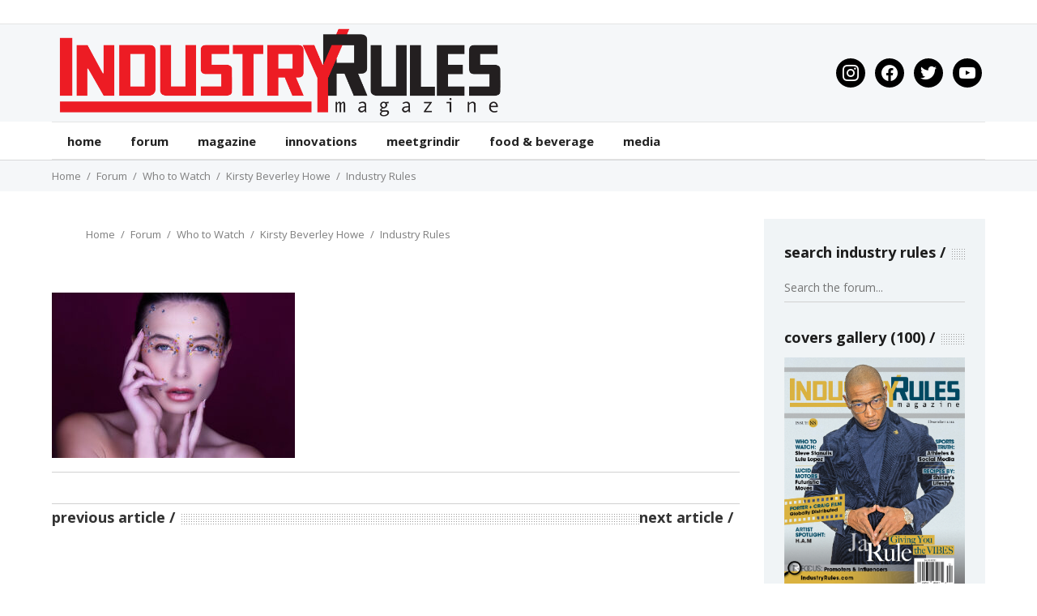

--- FILE ---
content_type: text/html; charset=UTF-8
request_url: https://industryrules.com/kirsty-beverley-howe/image0-3/
body_size: 14258
content:
<!DOCTYPE html>
<html lang="en">
<head>
    	
        <meta charset="UTF-8"/>

        <link rel="profile" href="https://gmpg.org/xfn/11"/>
        <link rel="pingback" href="https://industryrules.com/xmlrpc.php"/>
                    <meta name="viewport" content="width=device-width,initial-scale=1,user-scalable=no">
        
	<meta name='robots' content='index, follow, max-image-preview:large, max-snippet:-1, max-video-preview:-1' />
	<style>img:is([sizes="auto" i], [sizes^="auto," i]) { contain-intrinsic-size: 3000px 1500px }</style>
	
	<!-- This site is optimized with the Yoast SEO plugin v25.9 - https://yoast.com/wordpress/plugins/seo/ -->
	<title>Industry Rules - Industry Rules</title>
	<link rel="canonical" href="https://industryrules.com/kirsty-beverley-howe/image0-3/" />
	<meta property="og:locale" content="en_US" />
	<meta property="og:type" content="article" />
	<meta property="og:title" content="Industry Rules - Industry Rules" />
	<meta property="og:url" content="https://industryrules.com/kirsty-beverley-howe/image0-3/" />
	<meta property="og:site_name" content="Industry Rules" />
	<meta property="article:modified_time" content="2020-12-07T18:07:48+00:00" />
	<meta property="og:image" content="https://industryrules.com/kirsty-beverley-howe/image0-3" />
	<meta property="og:image:width" content="1200" />
	<meta property="og:image:height" content="814" />
	<meta property="og:image:type" content="image/jpeg" />
	<meta name="twitter:card" content="summary_large_image" />
	<script type="application/ld+json" class="yoast-schema-graph">{"@context":"https://schema.org","@graph":[{"@type":"WebPage","@id":"https://industryrules.com/kirsty-beverley-howe/image0-3/","url":"https://industryrules.com/kirsty-beverley-howe/image0-3/","name":"Industry Rules - Industry Rules","isPartOf":{"@id":"https://industryrules.com/#website"},"primaryImageOfPage":{"@id":"https://industryrules.com/kirsty-beverley-howe/image0-3/#primaryimage"},"image":{"@id":"https://industryrules.com/kirsty-beverley-howe/image0-3/#primaryimage"},"thumbnailUrl":"https://industryrules.com/wp-content/uploads/2020/12/image0.jpeg","datePublished":"2020-12-07T18:07:37+00:00","dateModified":"2020-12-07T18:07:48+00:00","breadcrumb":{"@id":"https://industryrules.com/kirsty-beverley-howe/image0-3/#breadcrumb"},"inLanguage":"en","potentialAction":[{"@type":"ReadAction","target":["https://industryrules.com/kirsty-beverley-howe/image0-3/"]}]},{"@type":"ImageObject","inLanguage":"en","@id":"https://industryrules.com/kirsty-beverley-howe/image0-3/#primaryimage","url":"https://industryrules.com/wp-content/uploads/2020/12/image0.jpeg","contentUrl":"https://industryrules.com/wp-content/uploads/2020/12/image0.jpeg","width":1200,"height":814},{"@type":"BreadcrumbList","@id":"https://industryrules.com/kirsty-beverley-howe/image0-3/#breadcrumb","itemListElement":[{"@type":"ListItem","position":1,"name":"Home","item":"https://industryrules.com/"},{"@type":"ListItem","position":2,"name":"Kirsty Beverley Howe","item":"https://industryrules.com/kirsty-beverley-howe/"},{"@type":"ListItem","position":3,"name":"Industry Rules"}]},{"@type":"WebSite","@id":"https://industryrules.com/#website","url":"https://industryrules.com/","name":"Industry Rules","description":"","potentialAction":[{"@type":"SearchAction","target":{"@type":"EntryPoint","urlTemplate":"https://industryrules.com/?s={search_term_string}"},"query-input":{"@type":"PropertyValueSpecification","valueRequired":true,"valueName":"search_term_string"}}],"inLanguage":"en"}]}</script>
	<!-- / Yoast SEO plugin. -->


<link rel='dns-prefetch' href='//fonts.googleapis.com' />
<link rel="alternate" type="application/rss+xml" title="Industry Rules &raquo; Feed" href="https://industryrules.com/feed/" />
<link rel="alternate" type="application/rss+xml" title="Industry Rules &raquo; Comments Feed" href="https://industryrules.com/comments/feed/" />
<link rel="alternate" type="application/rss+xml" title="Industry Rules &raquo; Industry Rules Comments Feed" href="https://industryrules.com/kirsty-beverley-howe/image0-3/feed/" />
<link rel='stylesheet' id='red-shortcodes-css' href='https://industryrules.com/wp-content/plugins/red-shortcodes/css/shortcodes.css?ver=6.7.4' type='text/css' media='all' />
<link rel='stylesheet' id='wp-block-library-css' href='https://industryrules.com/wp-includes/css/dist/block-library/style.min.css?ver=6.7.4' type='text/css' media='all' />
<link rel='stylesheet' id='wpzoom-social-icons-block-style-css' href='https://industryrules.com/wp-content/plugins/social-icons-widget-by-wpzoom/block/dist/style-wpzoom-social-icons.css?ver=4.5.3' type='text/css' media='all' />
<style id='classic-theme-styles-inline-css' type='text/css'>
/*! This file is auto-generated */
.wp-block-button__link{color:#fff;background-color:#32373c;border-radius:9999px;box-shadow:none;text-decoration:none;padding:calc(.667em + 2px) calc(1.333em + 2px);font-size:1.125em}.wp-block-file__button{background:#32373c;color:#fff;text-decoration:none}
</style>
<style id='global-styles-inline-css' type='text/css'>
:root{--wp--preset--aspect-ratio--square: 1;--wp--preset--aspect-ratio--4-3: 4/3;--wp--preset--aspect-ratio--3-4: 3/4;--wp--preset--aspect-ratio--3-2: 3/2;--wp--preset--aspect-ratio--2-3: 2/3;--wp--preset--aspect-ratio--16-9: 16/9;--wp--preset--aspect-ratio--9-16: 9/16;--wp--preset--color--black: #000000;--wp--preset--color--cyan-bluish-gray: #abb8c3;--wp--preset--color--white: #ffffff;--wp--preset--color--pale-pink: #f78da7;--wp--preset--color--vivid-red: #cf2e2e;--wp--preset--color--luminous-vivid-orange: #ff6900;--wp--preset--color--luminous-vivid-amber: #fcb900;--wp--preset--color--light-green-cyan: #7bdcb5;--wp--preset--color--vivid-green-cyan: #00d084;--wp--preset--color--pale-cyan-blue: #8ed1fc;--wp--preset--color--vivid-cyan-blue: #0693e3;--wp--preset--color--vivid-purple: #9b51e0;--wp--preset--gradient--vivid-cyan-blue-to-vivid-purple: linear-gradient(135deg,rgba(6,147,227,1) 0%,rgb(155,81,224) 100%);--wp--preset--gradient--light-green-cyan-to-vivid-green-cyan: linear-gradient(135deg,rgb(122,220,180) 0%,rgb(0,208,130) 100%);--wp--preset--gradient--luminous-vivid-amber-to-luminous-vivid-orange: linear-gradient(135deg,rgba(252,185,0,1) 0%,rgba(255,105,0,1) 100%);--wp--preset--gradient--luminous-vivid-orange-to-vivid-red: linear-gradient(135deg,rgba(255,105,0,1) 0%,rgb(207,46,46) 100%);--wp--preset--gradient--very-light-gray-to-cyan-bluish-gray: linear-gradient(135deg,rgb(238,238,238) 0%,rgb(169,184,195) 100%);--wp--preset--gradient--cool-to-warm-spectrum: linear-gradient(135deg,rgb(74,234,220) 0%,rgb(151,120,209) 20%,rgb(207,42,186) 40%,rgb(238,44,130) 60%,rgb(251,105,98) 80%,rgb(254,248,76) 100%);--wp--preset--gradient--blush-light-purple: linear-gradient(135deg,rgb(255,206,236) 0%,rgb(152,150,240) 100%);--wp--preset--gradient--blush-bordeaux: linear-gradient(135deg,rgb(254,205,165) 0%,rgb(254,45,45) 50%,rgb(107,0,62) 100%);--wp--preset--gradient--luminous-dusk: linear-gradient(135deg,rgb(255,203,112) 0%,rgb(199,81,192) 50%,rgb(65,88,208) 100%);--wp--preset--gradient--pale-ocean: linear-gradient(135deg,rgb(255,245,203) 0%,rgb(182,227,212) 50%,rgb(51,167,181) 100%);--wp--preset--gradient--electric-grass: linear-gradient(135deg,rgb(202,248,128) 0%,rgb(113,206,126) 100%);--wp--preset--gradient--midnight: linear-gradient(135deg,rgb(2,3,129) 0%,rgb(40,116,252) 100%);--wp--preset--font-size--small: 13px;--wp--preset--font-size--medium: 20px;--wp--preset--font-size--large: 36px;--wp--preset--font-size--x-large: 42px;--wp--preset--spacing--20: 0.44rem;--wp--preset--spacing--30: 0.67rem;--wp--preset--spacing--40: 1rem;--wp--preset--spacing--50: 1.5rem;--wp--preset--spacing--60: 2.25rem;--wp--preset--spacing--70: 3.38rem;--wp--preset--spacing--80: 5.06rem;--wp--preset--shadow--natural: 6px 6px 9px rgba(0, 0, 0, 0.2);--wp--preset--shadow--deep: 12px 12px 50px rgba(0, 0, 0, 0.4);--wp--preset--shadow--sharp: 6px 6px 0px rgba(0, 0, 0, 0.2);--wp--preset--shadow--outlined: 6px 6px 0px -3px rgba(255, 255, 255, 1), 6px 6px rgba(0, 0, 0, 1);--wp--preset--shadow--crisp: 6px 6px 0px rgba(0, 0, 0, 1);}:where(.is-layout-flex){gap: 0.5em;}:where(.is-layout-grid){gap: 0.5em;}body .is-layout-flex{display: flex;}.is-layout-flex{flex-wrap: wrap;align-items: center;}.is-layout-flex > :is(*, div){margin: 0;}body .is-layout-grid{display: grid;}.is-layout-grid > :is(*, div){margin: 0;}:where(.wp-block-columns.is-layout-flex){gap: 2em;}:where(.wp-block-columns.is-layout-grid){gap: 2em;}:where(.wp-block-post-template.is-layout-flex){gap: 1.25em;}:where(.wp-block-post-template.is-layout-grid){gap: 1.25em;}.has-black-color{color: var(--wp--preset--color--black) !important;}.has-cyan-bluish-gray-color{color: var(--wp--preset--color--cyan-bluish-gray) !important;}.has-white-color{color: var(--wp--preset--color--white) !important;}.has-pale-pink-color{color: var(--wp--preset--color--pale-pink) !important;}.has-vivid-red-color{color: var(--wp--preset--color--vivid-red) !important;}.has-luminous-vivid-orange-color{color: var(--wp--preset--color--luminous-vivid-orange) !important;}.has-luminous-vivid-amber-color{color: var(--wp--preset--color--luminous-vivid-amber) !important;}.has-light-green-cyan-color{color: var(--wp--preset--color--light-green-cyan) !important;}.has-vivid-green-cyan-color{color: var(--wp--preset--color--vivid-green-cyan) !important;}.has-pale-cyan-blue-color{color: var(--wp--preset--color--pale-cyan-blue) !important;}.has-vivid-cyan-blue-color{color: var(--wp--preset--color--vivid-cyan-blue) !important;}.has-vivid-purple-color{color: var(--wp--preset--color--vivid-purple) !important;}.has-black-background-color{background-color: var(--wp--preset--color--black) !important;}.has-cyan-bluish-gray-background-color{background-color: var(--wp--preset--color--cyan-bluish-gray) !important;}.has-white-background-color{background-color: var(--wp--preset--color--white) !important;}.has-pale-pink-background-color{background-color: var(--wp--preset--color--pale-pink) !important;}.has-vivid-red-background-color{background-color: var(--wp--preset--color--vivid-red) !important;}.has-luminous-vivid-orange-background-color{background-color: var(--wp--preset--color--luminous-vivid-orange) !important;}.has-luminous-vivid-amber-background-color{background-color: var(--wp--preset--color--luminous-vivid-amber) !important;}.has-light-green-cyan-background-color{background-color: var(--wp--preset--color--light-green-cyan) !important;}.has-vivid-green-cyan-background-color{background-color: var(--wp--preset--color--vivid-green-cyan) !important;}.has-pale-cyan-blue-background-color{background-color: var(--wp--preset--color--pale-cyan-blue) !important;}.has-vivid-cyan-blue-background-color{background-color: var(--wp--preset--color--vivid-cyan-blue) !important;}.has-vivid-purple-background-color{background-color: var(--wp--preset--color--vivid-purple) !important;}.has-black-border-color{border-color: var(--wp--preset--color--black) !important;}.has-cyan-bluish-gray-border-color{border-color: var(--wp--preset--color--cyan-bluish-gray) !important;}.has-white-border-color{border-color: var(--wp--preset--color--white) !important;}.has-pale-pink-border-color{border-color: var(--wp--preset--color--pale-pink) !important;}.has-vivid-red-border-color{border-color: var(--wp--preset--color--vivid-red) !important;}.has-luminous-vivid-orange-border-color{border-color: var(--wp--preset--color--luminous-vivid-orange) !important;}.has-luminous-vivid-amber-border-color{border-color: var(--wp--preset--color--luminous-vivid-amber) !important;}.has-light-green-cyan-border-color{border-color: var(--wp--preset--color--light-green-cyan) !important;}.has-vivid-green-cyan-border-color{border-color: var(--wp--preset--color--vivid-green-cyan) !important;}.has-pale-cyan-blue-border-color{border-color: var(--wp--preset--color--pale-cyan-blue) !important;}.has-vivid-cyan-blue-border-color{border-color: var(--wp--preset--color--vivid-cyan-blue) !important;}.has-vivid-purple-border-color{border-color: var(--wp--preset--color--vivid-purple) !important;}.has-vivid-cyan-blue-to-vivid-purple-gradient-background{background: var(--wp--preset--gradient--vivid-cyan-blue-to-vivid-purple) !important;}.has-light-green-cyan-to-vivid-green-cyan-gradient-background{background: var(--wp--preset--gradient--light-green-cyan-to-vivid-green-cyan) !important;}.has-luminous-vivid-amber-to-luminous-vivid-orange-gradient-background{background: var(--wp--preset--gradient--luminous-vivid-amber-to-luminous-vivid-orange) !important;}.has-luminous-vivid-orange-to-vivid-red-gradient-background{background: var(--wp--preset--gradient--luminous-vivid-orange-to-vivid-red) !important;}.has-very-light-gray-to-cyan-bluish-gray-gradient-background{background: var(--wp--preset--gradient--very-light-gray-to-cyan-bluish-gray) !important;}.has-cool-to-warm-spectrum-gradient-background{background: var(--wp--preset--gradient--cool-to-warm-spectrum) !important;}.has-blush-light-purple-gradient-background{background: var(--wp--preset--gradient--blush-light-purple) !important;}.has-blush-bordeaux-gradient-background{background: var(--wp--preset--gradient--blush-bordeaux) !important;}.has-luminous-dusk-gradient-background{background: var(--wp--preset--gradient--luminous-dusk) !important;}.has-pale-ocean-gradient-background{background: var(--wp--preset--gradient--pale-ocean) !important;}.has-electric-grass-gradient-background{background: var(--wp--preset--gradient--electric-grass) !important;}.has-midnight-gradient-background{background: var(--wp--preset--gradient--midnight) !important;}.has-small-font-size{font-size: var(--wp--preset--font-size--small) !important;}.has-medium-font-size{font-size: var(--wp--preset--font-size--medium) !important;}.has-large-font-size{font-size: var(--wp--preset--font-size--large) !important;}.has-x-large-font-size{font-size: var(--wp--preset--font-size--x-large) !important;}
:where(.wp-block-post-template.is-layout-flex){gap: 1.25em;}:where(.wp-block-post-template.is-layout-grid){gap: 1.25em;}
:where(.wp-block-columns.is-layout-flex){gap: 2em;}:where(.wp-block-columns.is-layout-grid){gap: 2em;}
:root :where(.wp-block-pullquote){font-size: 1.5em;line-height: 1.6;}
</style>
<link rel='stylesheet' id='bbp-default-css' href='https://industryrules.com/wp-content/plugins/bbpress/templates/default/css/bbpress.min.css?ver=2.6.14' type='text/css' media='all' />
<link rel='stylesheet' id='contact-form-7-css' href='https://industryrules.com/wp-content/plugins/contact-form-7/includes/css/styles.css?ver=6.1.4' type='text/css' media='all' />
<link rel='stylesheet' id='rs-plugin-settings-css' href='https://industryrules.com/wp-content/plugins/revslider/public/assets/css/rs6.css?ver=6.3.1' type='text/css' media='all' />
<style id='rs-plugin-settings-inline-css' type='text/css'>
#rs-demo-id {}
</style>
<link rel='stylesheet' id='cmplz-general-css' href='https://industryrules.com/wp-content/plugins/complianz-gdpr/assets/css/cookieblocker.min.css?ver=1768338929' type='text/css' media='all' />
<link rel='stylesheet' id='hashmag-mikado-default-style-css' href='https://industryrules.com/wp-content/themes/hashmag/style.css?ver=6.7.4' type='text/css' media='all' />
<link rel='stylesheet' id='hashmag-mikado-modules-css' href='https://industryrules.com/wp-content/themes/hashmag/assets/css/modules.min.css?ver=6.7.4' type='text/css' media='all' />
<style id='hashmag-mikado-modules-inline-css' type='text/css'>
@media only screen and (min-width: 1024px) and (max-width: 1400px){}
</style>
<link rel='stylesheet' id='hashmag-mikado-plugins-css' href='https://industryrules.com/wp-content/themes/hashmag/assets/css/plugins.min.css?ver=6.7.4' type='text/css' media='all' />
<link rel='stylesheet' id='hashmag-mikado-font_awesome-css' href='https://industryrules.com/wp-content/themes/hashmag/assets/css/font-awesome/css/font-awesome.min.css?ver=6.7.4' type='text/css' media='all' />
<link rel='stylesheet' id='hashmag-mikado-font_elegant-css' href='https://industryrules.com/wp-content/themes/hashmag/assets/css/elegant-icons/style.min.css?ver=6.7.4' type='text/css' media='all' />
<link rel='stylesheet' id='hashmag-mikado-ion_icons-css' href='https://industryrules.com/wp-content/themes/hashmag/assets/css/ion-icons/css/ionicons.min.css?ver=6.7.4' type='text/css' media='all' />
<link rel='stylesheet' id='hashmag-mikado-linea_icons-css' href='https://industryrules.com/wp-content/themes/hashmag/assets/css/linea-icons/style.css?ver=6.7.4' type='text/css' media='all' />
<link rel='stylesheet' id='mediaelement-css' href='https://industryrules.com/wp-includes/js/mediaelement/mediaelementplayer-legacy.min.css?ver=4.2.17' type='text/css' media='all' />
<link rel='stylesheet' id='wp-mediaelement-css' href='https://industryrules.com/wp-includes/js/mediaelement/wp-mediaelement.min.css?ver=6.7.4' type='text/css' media='all' />
<link rel='stylesheet' id='hashmag-mikado-modules-responsive-css' href='https://industryrules.com/wp-content/themes/hashmag/assets/css/modules-responsive.min.css?ver=6.7.4' type='text/css' media='all' />
<link rel='stylesheet' id='hashmag-mikado-style-dynamic-responsive-css' href='https://industryrules.com/wp-content/themes/hashmag/assets/css/style_dynamic_responsive.css?ver=1625038475' type='text/css' media='all' />
<link rel='stylesheet' id='js_composer_front-css' href='https://industryrules.com/wp-content/plugins/js_composer/assets/css/js_composer.min.css?ver=8.0.1' type='text/css' media='all' />
<link rel='stylesheet' id='hashmag-mikado-bb-press-css' href='https://industryrules.com/wp-content/themes/hashmag/assets/css/bbpress.min.css?ver=6.7.4' type='text/css' media='all' />
<link rel='stylesheet' id='hashmag-mikado-bb-press-responsive-css' href='https://industryrules.com/wp-content/themes/hashmag/assets/css/bbpress-responsive.min.css?ver=6.7.4' type='text/css' media='all' />
<link rel='stylesheet' id='hashmag-mikado-style-dynamic-css' href='https://industryrules.com/wp-content/themes/hashmag/assets/css/style_dynamic.css?ver=1625038475' type='text/css' media='all' />
<link rel='stylesheet' id='hashmag-mikado-google-fonts-css' href='https://fonts.googleapis.com/css?family=Roboto+Slab%3A100%2C100italic%2C200%2C200italic%2C300%2C300italic%2C400%2C400italic%2C500%2C500italic%2C600%2C600italic%2C700%2C700italic%2C800%2C800italic%2C900%2C900italic%7COpen+Sans%3A100%2C100italic%2C200%2C200italic%2C300%2C300italic%2C400%2C400italic%2C500%2C500italic%2C600%2C600italic%2C700%2C700italic%2C800%2C800italic%2C900%2C900italic%7CRoboto+Condensed%3A100%2C100italic%2C200%2C200italic%2C300%2C300italic%2C400%2C400italic%2C500%2C500italic%2C600%2C600italic%2C700%2C700italic%2C800%2C800italic%2C900%2C900italic%7CLato%3A100%2C100italic%2C200%2C200italic%2C300%2C300italic%2C400%2C400italic%2C500%2C500italic%2C600%2C600italic%2C700%2C700italic%2C800%2C800italic%2C900%2C900italic&#038;subset=latin%2Clatin-ext&#038;ver=1.0.0' type='text/css' media='all' />
<link rel='stylesheet' id='wpzoom-social-icons-socicon-css' href='https://industryrules.com/wp-content/plugins/social-icons-widget-by-wpzoom/assets/css/wpzoom-socicon.css?ver=1765835453' type='text/css' media='all' />
<link rel='stylesheet' id='wpzoom-social-icons-genericons-css' href='https://industryrules.com/wp-content/plugins/social-icons-widget-by-wpzoom/assets/css/genericons.css?ver=1765835453' type='text/css' media='all' />
<link rel='stylesheet' id='wpzoom-social-icons-academicons-css' href='https://industryrules.com/wp-content/plugins/social-icons-widget-by-wpzoom/assets/css/academicons.min.css?ver=1765835453' type='text/css' media='all' />
<link rel='stylesheet' id='wpzoom-social-icons-font-awesome-3-css' href='https://industryrules.com/wp-content/plugins/social-icons-widget-by-wpzoom/assets/css/font-awesome-3.min.css?ver=1765835453' type='text/css' media='all' />
<link rel='stylesheet' id='dashicons-css' href='https://industryrules.com/wp-includes/css/dashicons.min.css?ver=6.7.4' type='text/css' media='all' />
<link rel='stylesheet' id='wpzoom-social-icons-styles-css' href='https://industryrules.com/wp-content/plugins/social-icons-widget-by-wpzoom/assets/css/wpzoom-social-icons-styles.css?ver=1765835453' type='text/css' media='all' />
<link rel='stylesheet' id='sib-front-css-css' href='https://industryrules.com/wp-content/plugins/mailin/css/mailin-front.css?ver=6.7.4' type='text/css' media='all' />
<link rel='preload' as='font'  id='wpzoom-social-icons-font-academicons-woff2-css' href='https://industryrules.com/wp-content/plugins/social-icons-widget-by-wpzoom/assets/font/academicons.woff2?v=1.9.2'  type='font/woff2' crossorigin />
<link rel='preload' as='font'  id='wpzoom-social-icons-font-fontawesome-3-woff2-css' href='https://industryrules.com/wp-content/plugins/social-icons-widget-by-wpzoom/assets/font/fontawesome-webfont.woff2?v=4.7.0'  type='font/woff2' crossorigin />
<link rel='preload' as='font'  id='wpzoom-social-icons-font-genericons-woff-css' href='https://industryrules.com/wp-content/plugins/social-icons-widget-by-wpzoom/assets/font/Genericons.woff'  type='font/woff' crossorigin />
<link rel='preload' as='font'  id='wpzoom-social-icons-font-socicon-woff2-css' href='https://industryrules.com/wp-content/plugins/social-icons-widget-by-wpzoom/assets/font/socicon.woff2?v=4.5.3'  type='font/woff2' crossorigin />
<script type="text/javascript" src="https://industryrules.com/wp-includes/js/jquery/jquery.min.js?ver=3.7.1" id="jquery-core-js"></script>
<script type="text/javascript" src="https://industryrules.com/wp-includes/js/jquery/jquery-migrate.min.js?ver=3.4.1" id="jquery-migrate-js"></script>
<script type="text/javascript" async src="https://industryrules.com/wp-content/plugins/burst-statistics/assets/js/timeme/timeme.min.js?ver=1768338924" id="burst-timeme-js"></script>
<script type="text/javascript" async src="https://industryrules.com/wp-content/uploads/burst/js/burst.min.js?ver=1769362436" id="burst-js"></script>
<script type="text/javascript" src="https://industryrules.com/wp-content/plugins/revslider/public/assets/js/rbtools.min.js?ver=6.3.1" id="tp-tools-js"></script>
<script type="text/javascript" src="https://industryrules.com/wp-content/plugins/revslider/public/assets/js/rs6.min.js?ver=6.3.1" id="revmin-js"></script>
<script type="text/javascript" id="sib-front-js-js-extra">
/* <![CDATA[ */
var sibErrMsg = {"invalidMail":"Please fill out valid email address","requiredField":"Please fill out required fields","invalidDateFormat":"Please fill out valid date format","invalidSMSFormat":"Please fill out valid phone number"};
var ajax_sib_front_object = {"ajax_url":"https:\/\/industryrules.com\/wp-admin\/admin-ajax.php","ajax_nonce":"a128d0f01e","flag_url":"https:\/\/industryrules.com\/wp-content\/plugins\/mailin\/img\/flags\/"};
/* ]]> */
</script>
<script type="text/javascript" src="https://industryrules.com/wp-content/plugins/mailin/js/mailin-front.js?ver=1763322044" id="sib-front-js-js"></script>
<script></script><link rel="https://api.w.org/" href="https://industryrules.com/wp-json/" /><link rel="alternate" title="JSON" type="application/json" href="https://industryrules.com/wp-json/wp/v2/media/25494" /><link rel="EditURI" type="application/rsd+xml" title="RSD" href="https://industryrules.com/xmlrpc.php?rsd" />
<meta name="generator" content="WordPress 6.7.4" />
<link rel='shortlink' href='https://industryrules.com/?p=25494' />
<link rel="alternate" title="oEmbed (JSON)" type="application/json+oembed" href="https://industryrules.com/wp-json/oembed/1.0/embed?url=https%3A%2F%2Findustryrules.com%2Fkirsty-beverley-howe%2Fimage0-3%2F" />
<link rel="alternate" title="oEmbed (XML)" type="text/xml+oembed" href="https://industryrules.com/wp-json/oembed/1.0/embed?url=https%3A%2F%2Findustryrules.com%2Fkirsty-beverley-howe%2Fimage0-3%2F&#038;format=xml" />
        <script>
            var errorQueue = [];
            let timeout;

            var errorMessage = '';


            function isBot() {
                const bots = ['crawler', 'spider', 'baidu', 'duckduckgo', 'bot', 'googlebot', 'bingbot', 'facebook', 'slurp', 'twitter', 'yahoo'];
                const userAgent = navigator.userAgent.toLowerCase();
                return bots.some(bot => userAgent.includes(bot));
            }

            /*
            window.onerror = function(msg, url, line) {
            // window.addEventListener('error', function(event) {
                console.error("Linha 600");

                var errorMessage = [
                    'Message: ' + msg,
                    'URL: ' + url,
                    'Line: ' + line
                ].join(' - ');
                */


            // Captura erros síncronos e alguns assíncronos
            window.addEventListener('error', function(event) {
                var msg = event.message;
                if (msg === "Script error.") {
                    console.error("Script error detected - maybe problem cross-origin");
                    return;
                }
                errorMessage = [
                    'Message: ' + msg,
                    'URL: ' + event.filename,
                    'Line: ' + event.lineno
                ].join(' - ');
                if (isBot()) {
                    return;
                }
                errorQueue.push(errorMessage);
                handleErrorQueue();
            });

            // Captura rejeições de promessas
            window.addEventListener('unhandledrejection', function(event) {
                errorMessage = 'Promise Rejection: ' + (event.reason || 'Unknown reason');
                if (isBot()) {
                    return;
                }
                errorQueue.push(errorMessage);
                handleErrorQueue();
            });

            // Função auxiliar para gerenciar a fila de erros
            function handleErrorQueue() {
                if (errorQueue.length >= 5) {
                    sendErrorsToServer();
                } else {
                    clearTimeout(timeout);
                    timeout = setTimeout(sendErrorsToServer, 5000);
                }
            }





            function sendErrorsToServer() {
                if (errorQueue.length > 0) {
                    var message;
                    if (errorQueue.length === 1) {
                        // Se houver apenas um erro, mantenha o formato atual
                        message = errorQueue[0];
                    } else {
                        // Se houver múltiplos erros, use quebras de linha para separá-los
                        message = errorQueue.join('\n\n');
                    }
                    var xhr = new XMLHttpRequest();
                    var nonce = 'da37bca5e9';
                    var ajaxurl = 'https://industryrules.com/wp-admin/admin-ajax.php?action=bill_minozzi_js_error_catched&_wpnonce=da37bca5e9';
                    xhr.open('POST', encodeURI(ajaxurl));
                    xhr.setRequestHeader('Content-Type', 'application/x-www-form-urlencoded');
                    xhr.onload = function() {
                        if (xhr.status === 200) {
                            // console.log('Success:', xhr.responseText);
                        } else {
                            console.log('Error:', xhr.status);
                        }
                    };
                    xhr.onerror = function() {
                        console.error('Request failed');
                    };
                    xhr.send('action=bill_minozzi_js_error_catched&_wpnonce=' + nonce + '&bill_js_error_catched=' + encodeURIComponent(message));
                    errorQueue = []; // Limpa a fila de erros após o envio
                }
            }

            function sendErrorsToServer() {
                if (errorQueue.length > 0) {
                    var message = errorQueue.join(' | ');
                    //console.error(message);
                    var xhr = new XMLHttpRequest();
                    var nonce = 'da37bca5e9';
                    var ajaxurl = 'https://industryrules.com/wp-admin/admin-ajax.php?action=bill_minozzi_js_error_catched&_wpnonce=da37bca5e9'; // No need to esc_js here
                    xhr.open('POST', encodeURI(ajaxurl));
                    xhr.setRequestHeader('Content-Type', 'application/x-www-form-urlencoded');
                    xhr.onload = function() {
                        if (xhr.status === 200) {
                            //console.log('Success:::', xhr.responseText);
                        } else {
                            console.log('Error:', xhr.status);
                        }
                    };
                    xhr.onerror = function() {
                        console.error('Request failed');
                    };
                    xhr.send('action=bill_minozzi_js_error_catched&_wpnonce=' + nonce + '&bill_js_error_catched=' + encodeURIComponent(message));
                    errorQueue = []; // Clear the error queue after sending
                }
            }

            function sendErrorsToServer() {
                if (errorQueue.length > 0) {
                    var message = errorQueue.join('\n\n'); // Usa duas quebras de linha como separador
                    var xhr = new XMLHttpRequest();
                    var nonce = 'da37bca5e9';
                    var ajaxurl = 'https://industryrules.com/wp-admin/admin-ajax.php?action=bill_minozzi_js_error_catched&_wpnonce=da37bca5e9';
                    xhr.open('POST', encodeURI(ajaxurl));
                    xhr.setRequestHeader('Content-Type', 'application/x-www-form-urlencoded');
                    xhr.onload = function() {
                        if (xhr.status === 200) {
                            // console.log('Success:', xhr.responseText);
                        } else {
                            console.log('Error:', xhr.status);
                        }
                    };
                    xhr.onerror = function() {
                        console.error('Request failed');
                    };
                    xhr.send('action=bill_minozzi_js_error_catched&_wpnonce=' + nonce + '&bill_js_error_catched=' + encodeURIComponent(message));
                    errorQueue = []; // Limpa a fila de erros após o envio
                }
            }
            window.addEventListener('beforeunload', sendErrorsToServer);
        </script>
<meta name="generator" content="Powered by WPBakery Page Builder - drag and drop page builder for WordPress."/>
<meta name="generator" content="Powered by Slider Revolution 6.3.1 - responsive, Mobile-Friendly Slider Plugin for WordPress with comfortable drag and drop interface." />
<link rel="icon" href="https://industryrules.com/wp-content/uploads/2017/06/cropped-IR-Logo-32x32.jpg" sizes="32x32" />
<link rel="icon" href="https://industryrules.com/wp-content/uploads/2017/06/cropped-IR-Logo-192x192.jpg" sizes="192x192" />
<link rel="apple-touch-icon" href="https://industryrules.com/wp-content/uploads/2017/06/cropped-IR-Logo-180x180.jpg" />
<meta name="msapplication-TileImage" content="https://industryrules.com/wp-content/uploads/2017/06/cropped-IR-Logo-270x270.jpg" />
<script type="text/javascript">function setREVStartSize(e){
			//window.requestAnimationFrame(function() {				 
				window.RSIW = window.RSIW===undefined ? window.innerWidth : window.RSIW;	
				window.RSIH = window.RSIH===undefined ? window.innerHeight : window.RSIH;	
				try {								
					var pw = document.getElementById(e.c).parentNode.offsetWidth,
						newh;
					pw = pw===0 || isNaN(pw) ? window.RSIW : pw;
					e.tabw = e.tabw===undefined ? 0 : parseInt(e.tabw);
					e.thumbw = e.thumbw===undefined ? 0 : parseInt(e.thumbw);
					e.tabh = e.tabh===undefined ? 0 : parseInt(e.tabh);
					e.thumbh = e.thumbh===undefined ? 0 : parseInt(e.thumbh);
					e.tabhide = e.tabhide===undefined ? 0 : parseInt(e.tabhide);
					e.thumbhide = e.thumbhide===undefined ? 0 : parseInt(e.thumbhide);
					e.mh = e.mh===undefined || e.mh=="" || e.mh==="auto" ? 0 : parseInt(e.mh,0);		
					if(e.layout==="fullscreen" || e.l==="fullscreen") 						
						newh = Math.max(e.mh,window.RSIH);					
					else{					
						e.gw = Array.isArray(e.gw) ? e.gw : [e.gw];
						for (var i in e.rl) if (e.gw[i]===undefined || e.gw[i]===0) e.gw[i] = e.gw[i-1];					
						e.gh = e.el===undefined || e.el==="" || (Array.isArray(e.el) && e.el.length==0)? e.gh : e.el;
						e.gh = Array.isArray(e.gh) ? e.gh : [e.gh];
						for (var i in e.rl) if (e.gh[i]===undefined || e.gh[i]===0) e.gh[i] = e.gh[i-1];
											
						var nl = new Array(e.rl.length),
							ix = 0,						
							sl;					
						e.tabw = e.tabhide>=pw ? 0 : e.tabw;
						e.thumbw = e.thumbhide>=pw ? 0 : e.thumbw;
						e.tabh = e.tabhide>=pw ? 0 : e.tabh;
						e.thumbh = e.thumbhide>=pw ? 0 : e.thumbh;					
						for (var i in e.rl) nl[i] = e.rl[i]<window.RSIW ? 0 : e.rl[i];
						sl = nl[0];									
						for (var i in nl) if (sl>nl[i] && nl[i]>0) { sl = nl[i]; ix=i;}															
						var m = pw>(e.gw[ix]+e.tabw+e.thumbw) ? 1 : (pw-(e.tabw+e.thumbw)) / (e.gw[ix]);					
						newh =  (e.gh[ix] * m) + (e.tabh + e.thumbh);
					}				
					if(window.rs_init_css===undefined) window.rs_init_css = document.head.appendChild(document.createElement("style"));					
					document.getElementById(e.c).height = newh+"px";
					window.rs_init_css.innerHTML += "#"+e.c+"_wrapper { height: "+newh+"px }";				
				} catch(e){
					console.log("Failure at Presize of Slider:" + e)
				}					   
			//});
		  };</script>
<noscript><style> .wpb_animate_when_almost_visible { opacity: 1; }</style></noscript></head>
<body data-rsssl=1 class="attachment attachment-template-default single single-attachment postid-25494 attachmentid-25494 attachment-jpeg mkd-core-1.2.2 hashmag-ver-1.7  mkdf-blog-installed mkdf-bbpress-installed mkdf-header-type3 mkdf-sticky-header-on-scroll-up mkdf-light mkdf-default-mobile-header mkdf-sticky-up-mobile-header mkdf- wpb-js-composer js-comp-ver-8.0.1 vc_responsive" itemscope itemtype="http://schema.org/WebPage" data-burst_id="25494" data-burst_type="attachment">
<div class="mkdf-wrapper">
    <div class="mkdf-wrapper-inner">
        
    
    <div class="mkdf-top-bar">
                <div class="mkdf-grid">
                                    <div class="mkdf-vertical-align-containers mkdf-33-33-33">
                <div class="mkdf-position-left">
                    <div class="mkdf-position-left-inner">
                                            </div>
                </div>
                <div class="mkdf-position-center">
                    <div class="mkdf-position-center-inner">
                                            </div>
                </div>
                <div class="mkdf-position-right">
                    <div class="mkdf-position-right-inner">
                                            </div>
                </div>
            </div>
                    </div>
        </div>

    

    <header class="mkdf-page-header">
        <div class="mkdf-logo-area">
            <div class="mkdf-grid">
                <div class="mkdf-vertical-align-containers mkdf-50-50">
                    <div class="mkdf-position-left">
                        <div class="mkdf-position-left-inner">
                            
<div class="mkdf-logo-wrapper">
    <a href="https://industryrules.com/" style="height: 220px;">
        <img class="mkdf-normal-logo" src="https://industryrules.com/wp-content/uploads/2021/06/IndustryRulesLogo.png" alt="logo"/>
        <img class="mkdf-dark-logo" src="https://industryrules.com/wp-content/uploads/2021/06/IndustryRulesLogo.png" alt="dark logo"/>        <img class="mkdf-light-logo" src="https://industryrules.com/wp-content/uploads/2021/06/IndustryRulesLogo.png" alt="light logo"/>        <img class="mkdf-transparent-logo" src="https://industryrules.com/wp-content/uploads/2021/06/IndustryRulesLogo.png" alt="light logo"/>    </a>
</div>

                        </div>
                    </div>
                    <div class="mkdf-position-right">
                        <div class="mkdf-position-right-inner">
                                                            <div id="zoom-social-icons-widget-2" class="widget zoom-social-icons-widget mkdf-right-from-logo">
		
<ul class="zoom-social-icons-list zoom-social-icons-list--with-canvas zoom-social-icons-list--round zoom-social-icons-list--no-labels">

		
				<li class="zoom-social_icons-list__item">
		<a class="zoom-social_icons-list__link" href="https://www.instagram.com/industryrules/" target="_blank" title="Instagram" >
									
						<span class="screen-reader-text">instagram</span>
			
						<span class="zoom-social_icons-list-span social-icon socicon socicon-instagram" data-hover-rule="background-color" data-hover-color="#dd0000" style="background-color : #000000; font-size: 20px; padding:8px" ></span>
			
					</a>
	</li>

	
				<li class="zoom-social_icons-list__item">
		<a class="zoom-social_icons-list__link" href="https://www.facebook.com/IndustryRulesMag" target="_blank" title="Facebook" >
									
						<span class="screen-reader-text">facebook</span>
			
						<span class="zoom-social_icons-list-span social-icon socicon socicon-facebook" data-hover-rule="background-color" data-hover-color="#dd0000" style="background-color : #000000; font-size: 20px; padding:8px" ></span>
			
					</a>
	</li>

	
				<li class="zoom-social_icons-list__item">
		<a class="zoom-social_icons-list__link" href="https://twitter.com/industryrules_" target="_blank" title="Twitter" >
									
						<span class="screen-reader-text">twitter</span>
			
						<span class="zoom-social_icons-list-span social-icon socicon socicon-twitter" data-hover-rule="background-color" data-hover-color="#dd0000" style="background-color : #000000; font-size: 20px; padding:8px" ></span>
			
					</a>
	</li>

	
				<li class="zoom-social_icons-list__item">
		<a class="zoom-social_icons-list__link" href="https://www.youtube.com/channel/UC6Ny4a1URwovLfNLPyj7yLg" target="_blank" title="Default Label" >
									
						<span class="screen-reader-text">youtube</span>
			
						<span class="zoom-social_icons-list-span social-icon socicon socicon-youtube" data-hover-rule="background-color" data-hover-color="#dd0000" style="background-color : #000000; font-size: 20px; padding:8px" ></span>
			
					</a>
	</li>

	
</ul>

		</div>                                                    </div>
                    </div>
                </div>
            </div>
        </div>
        <div class="mkdf-menu-area">
            <div class="mkdf-grid">
                <div class="mkdf-vertical-align-containers">
                    <div class="mkdf-position-left">
                        <div class="mkdf-position-left-inner">
                            
<nav class="mkdf-main-menu mkdf-drop-down mkdf-default-nav">
    <ul id="menu-menu-first" class="clearfix"><li id="nav-menu-item-14" class="menu-item menu-item-type-custom menu-item-object-custom menu-item-home menu-item-has-children  mkdf-menu-has-sub mkdf-menu-narrow" ><a href="https://industryrules.com/" class=""><span class="item_outer"><span class="item_inner"><span class="menu_icon_wrapper"><i class="menu_icon blank fa"></i></span><span class="item_text">Home</span><span class="mkdf_menu_arrow ion-chevron-down"></span></span></span></a>
<div class="mkdf-menu-second"><div class="mkdf-menu-inner"><ul>
	<li id="nav-menu-item-15" class="menu-item menu-item-type-post_type menu-item-object-page " ><a href="https://industryrules.com/about-industry-rules/" class=""><span class="item_outer"><span class="item_inner"><span class="menu_icon_wrapper"><i class="menu_icon blank fa"></i></span><span class="item_text">About</span></span></span></a></li>
	<li id="nav-menu-item-48" class="menu-item menu-item-type-taxonomy menu-item-object-category " ><a href="https://industryrules.com/category/tv-network/innovations/media-kit/" class=""><span class="item_outer"><span class="item_inner"><span class="menu_icon_wrapper"><i class="menu_icon blank fa"></i></span><span class="item_text">Media Kit</span></span></span></a></li>
	<li id="nav-menu-item-93" class="menu-item menu-item-type-post_type menu-item-object-page " ><a href="https://industryrules.com/contact/" class=""><span class="item_outer"><span class="item_inner"><span class="menu_icon_wrapper"><i class="menu_icon blank fa"></i></span><span class="item_text">Contact</span></span></span></a></li>
</ul></div></div>
</li>
<li id="nav-menu-item-26565" class="menu-item menu-item-type-taxonomy menu-item-object-category menu-item-has-children  mkdf-menu-has-sub mkdf-menu-narrow" ><a href="https://industryrules.com/category/forum/" class=""><span class="item_outer"><span class="item_inner"><span class="menu_icon_wrapper"><i class="menu_icon blank fa"></i></span><span class="item_text">Forum</span><span class="mkdf_menu_arrow ion-chevron-down"></span></span></span></a>
<div class="mkdf-menu-second"><div class="mkdf-menu-inner"><ul>
	<li id="nav-menu-item-2057" class="menu-item menu-item-type-taxonomy menu-item-object-category menu-item-has-children mkdf-menu-sub" ><a href="https://industryrules.com/category/forum/industry-influencer/" class=""><span class="item_outer"><span class="item_inner"><span class="menu_icon_wrapper"><i class="menu_icon blank fa"></i></span><span class="item_text">Industry Influencer</span></span><i class="mkdf_menu_arrow arrow_carrot-right"></i></span></a>
	<ul>
		<li id="nav-menu-item-2058" class="menu-item menu-item-type-taxonomy menu-item-object-category " ><a href="https://industryrules.com/category/forum/industry-influencer/brand/" class=""><span class="item_outer"><span class="item_inner"><span class="menu_icon_wrapper"><i class="menu_icon blank fa"></i></span><span class="item_text">Company</span></span></span></a></li>
		<li id="nav-menu-item-2059" class="menu-item menu-item-type-taxonomy menu-item-object-category " ><a href="https://industryrules.com/category/forum/industry-influencer/professional/" class=""><span class="item_outer"><span class="item_inner"><span class="menu_icon_wrapper"><i class="menu_icon blank fa"></i></span><span class="item_text">Professional</span></span></span></a></li>
	</ul>
</li>
	<li id="nav-menu-item-25" class="menu-item menu-item-type-taxonomy menu-item-object-category menu-item-has-children mkdf-menu-sub" ><a href="https://industryrules.com/category/forum/industry-influencer/talent/the-showcase/" class=""><span class="item_outer"><span class="item_inner"><span class="menu_icon_wrapper"><i class="menu_icon blank fa"></i></span><span class="item_text">Talent</span></span><i class="mkdf_menu_arrow arrow_carrot-right"></i></span></a>
	<ul>
		<li id="nav-menu-item-27966" class="menu-item menu-item-type-taxonomy menu-item-object-category " ><a href="https://industryrules.com/category/forum/who-to-watch/" class=""><span class="item_outer"><span class="item_inner"><span class="menu_icon_wrapper"><i class="menu_icon blank fa"></i></span><span class="item_text">Who to Watch</span></span></span></a></li>
		<li id="nav-menu-item-23" class="menu-item menu-item-type-taxonomy menu-item-object-category " ><a href="https://industryrules.com/category/forum/industry-influencer/talent/" class=""><span class="item_outer"><span class="item_inner"><span class="menu_icon_wrapper"><i class="menu_icon blank fa"></i></span><span class="item_text">Talent</span></span></span></a></li>
		<li id="nav-menu-item-24" class="menu-item menu-item-type-taxonomy menu-item-object-category " ><a href="https://industryrules.com/category/forum/industry-influencer/talent/model/" class=""><span class="item_outer"><span class="item_inner"><span class="menu_icon_wrapper"><i class="menu_icon blank fa"></i></span><span class="item_text">Model</span></span></span></a></li>
	</ul>
</li>
</ul></div></div>
</li>
<li id="nav-menu-item-26" class="menu-item menu-item-type-taxonomy menu-item-object-category menu-item-has-children  mkdf-menu-has-sub mkdf-menu-narrow" ><a href="https://industryrules.com/category/magazine/" class=""><span class="item_outer"><span class="item_inner"><span class="menu_icon_wrapper"><i class="menu_icon blank fa"></i></span><span class="item_text">Magazine</span><span class="mkdf_menu_arrow ion-chevron-down"></span></span></span></a>
<div class="mkdf-menu-second"><div class="mkdf-menu-inner"><ul>
	<li id="nav-menu-item-29" class="menu-item menu-item-type-taxonomy menu-item-object-category " ><a href="https://industryrules.com/category/magazine/cover-story/" class=""><span class="item_outer"><span class="item_inner"><span class="menu_icon_wrapper"><i class="menu_icon blank fa"></i></span><span class="item_text">Cover Story</span></span></span></a></li>
	<li id="nav-menu-item-38" class="menu-item menu-item-type-taxonomy menu-item-object-category " ><a href="https://industryrules.com/category/magazine/print-on-demand/" class=""><span class="item_outer"><span class="item_inner"><span class="menu_icon_wrapper"><i class="menu_icon blank fa"></i></span><span class="item_text">Print-On-Demand</span></span></span></a></li>
</ul></div></div>
</li>
<li id="nav-menu-item-28095" class="menu-item menu-item-type-taxonomy menu-item-object-category  mkdf-menu-narrow" ><a href="https://industryrules.com/category/tv-network/innovations/" class=""><span class="item_outer"><span class="item_inner"><span class="menu_icon_wrapper"><i class="menu_icon blank fa"></i></span><span class="item_text">Innovations</span></span></span></a></li>
<li id="nav-menu-item-27964" class="menu-item menu-item-type-taxonomy menu-item-object-category menu-item-has-children  mkdf-menu-has-sub mkdf-menu-narrow" ><a href="https://industryrules.com/category/meetgrindir/" class=""><span class="item_outer"><span class="item_inner"><span class="menu_icon_wrapper"><i class="menu_icon blank fa"></i></span><span class="item_text">MeetGrindiR</span><span class="mkdf_menu_arrow ion-chevron-down"></span></span></span></a>
<div class="mkdf-menu-second"><div class="mkdf-menu-inner"><ul>
	<li id="nav-menu-item-21" class="menu-item menu-item-type-taxonomy menu-item-object-category " ><a href="https://industryrules.com/category/meetgrindir/events/" class=""><span class="item_outer"><span class="item_inner"><span class="menu_icon_wrapper"><i class="menu_icon blank fa"></i></span><span class="item_text">Events</span></span></span></a></li>
</ul></div></div>
</li>
<li id="nav-menu-item-33" class="menu-item menu-item-type-taxonomy menu-item-object-category menu-item-has-children  mkdf-menu-has-sub mkdf-menu-narrow" ><a href="https://industryrules.com/category/food-beverage/" class=""><span class="item_outer"><span class="item_inner"><span class="menu_icon_wrapper"><i class="menu_icon blank fa"></i></span><span class="item_text">Food &amp; Beverage</span><span class="mkdf_menu_arrow ion-chevron-down"></span></span></span></a>
<div class="mkdf-menu-second"><div class="mkdf-menu-inner"><ul>
	<li id="nav-menu-item-27965" class="menu-item menu-item-type-taxonomy menu-item-object-category " ><a href="https://industryrules.com/category/food-beverage/shirleys-lifestyle/" class=""><span class="item_outer"><span class="item_inner"><span class="menu_icon_wrapper"><i class="menu_icon blank fa"></i></span><span class="item_text">Shirley&#8217;s Lifestyle</span></span></span></a></li>
</ul></div></div>
</li>
<li id="nav-menu-item-44" class="menu-item menu-item-type-taxonomy menu-item-object-category menu-item-has-children  mkdf-menu-has-sub mkdf-menu-narrow" ><a href="https://industryrules.com/category/tv-network/" class=""><span class="item_outer"><span class="item_inner"><span class="menu_icon_wrapper"><i class="menu_icon blank fa"></i></span><span class="item_text">Media</span><span class="mkdf_menu_arrow ion-chevron-down"></span></span></span></a>
<div class="mkdf-menu-second"><div class="mkdf-menu-inner"><ul>
	<li id="nav-menu-item-45" class="menu-item menu-item-type-taxonomy menu-item-object-category " ><a href="https://industryrules.com/category/tv-network/coffee-time/" class=""><span class="item_outer"><span class="item_inner"><span class="menu_icon_wrapper"><i class="menu_icon blank fa"></i></span><span class="item_text">Coffee Time</span></span></span></a></li>
	<li id="nav-menu-item-49" class="menu-item menu-item-type-taxonomy menu-item-object-category " ><a href="https://industryrules.com/category/tv-network/prime-results/" class=""><span class="item_outer"><span class="item_inner"><span class="menu_icon_wrapper"><i class="menu_icon blank fa"></i></span><span class="item_text">Prime Results</span></span></span></a></li>
	<li id="nav-menu-item-46" class="menu-item menu-item-type-taxonomy menu-item-object-category " ><a href="https://industryrules.com/category/tv-network/independent-films/" class=""><span class="item_outer"><span class="item_inner"><span class="menu_icon_wrapper"><i class="menu_icon blank fa"></i></span><span class="item_text">Independent Films</span></span></span></a></li>
</ul></div></div>
</li>
</ul></nav>

                        </div>
                    </div>
                    <div class="mkdf-position-right">
                        <div class="mkdf-position-right-inner">
                                                    </div>
                    </div>
                </div>
            </div>
        </div>
        
    <div class="mkdf-sticky-header">
                <div class="mkdf-sticky-holder">
            <div class="mkdf-grid">
                <div class=" mkdf-vertical-align-containers">
                    <div class="mkdf-position-left">
                        <div class="mkdf-position-left-inner">
                            
<div class="mkdf-logo-wrapper">
    <a href="https://industryrules.com/" style="height: 220px;">
        <img src="https://industryrules.com/wp-content/uploads/2021/06/IndustryRulesLogo.png" alt="logo"/>
    </a>
</div>

                        </div>
                    </div>
                    <div class="mkdf-position-center">
                        <div class="mkdf-position-center-inner">
                            
<nav class="mkdf-main-menu mkdf-drop-down mkdf-sticky-nav">
    <ul id="menu-menu-first-1" class="clearfix"><li id="sticky-nav-menu-item-14" class="menu-item menu-item-type-custom menu-item-object-custom menu-item-home menu-item-has-children  mkdf-menu-has-sub mkdf-menu-narrow" ><a href="https://industryrules.com/" class=""><span class="item_outer"><span class="item_inner"><span class="menu_icon_wrapper"><i class="menu_icon blank fa"></i></span><span class="item_text">Home</span><span class="mkdf_menu_arrow ion-ios-arrow-down"></span></span></span></a>
<div class="mkdf-menu-second"><div class="mkdf-menu-inner"><ul>
	<li id="sticky-nav-menu-item-15" class="menu-item menu-item-type-post_type menu-item-object-page " ><a href="https://industryrules.com/about-industry-rules/" class=""><span class="item_outer"><span class="item_inner"><span class="menu_icon_wrapper"><i class="menu_icon blank fa"></i></span><span class="item_text">About</span></span></span></a></li>
	<li id="sticky-nav-menu-item-48" class="menu-item menu-item-type-taxonomy menu-item-object-category " ><a href="https://industryrules.com/category/tv-network/innovations/media-kit/" class=""><span class="item_outer"><span class="item_inner"><span class="menu_icon_wrapper"><i class="menu_icon blank fa"></i></span><span class="item_text">Media Kit</span></span></span></a></li>
	<li id="sticky-nav-menu-item-93" class="menu-item menu-item-type-post_type menu-item-object-page " ><a href="https://industryrules.com/contact/" class=""><span class="item_outer"><span class="item_inner"><span class="menu_icon_wrapper"><i class="menu_icon blank fa"></i></span><span class="item_text">Contact</span></span></span></a></li>
</ul></div></div>
</li>
<li id="sticky-nav-menu-item-26565" class="menu-item menu-item-type-taxonomy menu-item-object-category menu-item-has-children  mkdf-menu-has-sub mkdf-menu-narrow" ><a href="https://industryrules.com/category/forum/" class=""><span class="item_outer"><span class="item_inner"><span class="menu_icon_wrapper"><i class="menu_icon blank fa"></i></span><span class="item_text">Forum</span><span class="mkdf_menu_arrow ion-ios-arrow-down"></span></span></span></a>
<div class="mkdf-menu-second"><div class="mkdf-menu-inner"><ul>
	<li id="sticky-nav-menu-item-2057" class="menu-item menu-item-type-taxonomy menu-item-object-category menu-item-has-children mkdf-menu-sub" ><a href="https://industryrules.com/category/forum/industry-influencer/" class=""><span class="item_outer"><span class="item_inner"><span class="menu_icon_wrapper"><i class="menu_icon blank fa"></i></span><span class="item_text">Industry Influencer</span></span><i class="mkdf_menu_arrow ion-ios-arrow-right"></i></span></a>
	<ul>
		<li id="sticky-nav-menu-item-2058" class="menu-item menu-item-type-taxonomy menu-item-object-category " ><a href="https://industryrules.com/category/forum/industry-influencer/brand/" class=""><span class="item_outer"><span class="item_inner"><span class="menu_icon_wrapper"><i class="menu_icon blank fa"></i></span><span class="item_text">Company</span></span></span></a></li>
		<li id="sticky-nav-menu-item-2059" class="menu-item menu-item-type-taxonomy menu-item-object-category " ><a href="https://industryrules.com/category/forum/industry-influencer/professional/" class=""><span class="item_outer"><span class="item_inner"><span class="menu_icon_wrapper"><i class="menu_icon blank fa"></i></span><span class="item_text">Professional</span></span></span></a></li>
	</ul>
</li>
	<li id="sticky-nav-menu-item-25" class="menu-item menu-item-type-taxonomy menu-item-object-category menu-item-has-children mkdf-menu-sub" ><a href="https://industryrules.com/category/forum/industry-influencer/talent/the-showcase/" class=""><span class="item_outer"><span class="item_inner"><span class="menu_icon_wrapper"><i class="menu_icon blank fa"></i></span><span class="item_text">Talent</span></span><i class="mkdf_menu_arrow ion-ios-arrow-right"></i></span></a>
	<ul>
		<li id="sticky-nav-menu-item-27966" class="menu-item menu-item-type-taxonomy menu-item-object-category " ><a href="https://industryrules.com/category/forum/who-to-watch/" class=""><span class="item_outer"><span class="item_inner"><span class="menu_icon_wrapper"><i class="menu_icon blank fa"></i></span><span class="item_text">Who to Watch</span></span></span></a></li>
		<li id="sticky-nav-menu-item-23" class="menu-item menu-item-type-taxonomy menu-item-object-category " ><a href="https://industryrules.com/category/forum/industry-influencer/talent/" class=""><span class="item_outer"><span class="item_inner"><span class="menu_icon_wrapper"><i class="menu_icon blank fa"></i></span><span class="item_text">Talent</span></span></span></a></li>
		<li id="sticky-nav-menu-item-24" class="menu-item menu-item-type-taxonomy menu-item-object-category " ><a href="https://industryrules.com/category/forum/industry-influencer/talent/model/" class=""><span class="item_outer"><span class="item_inner"><span class="menu_icon_wrapper"><i class="menu_icon blank fa"></i></span><span class="item_text">Model</span></span></span></a></li>
	</ul>
</li>
</ul></div></div>
</li>
<li id="sticky-nav-menu-item-26" class="menu-item menu-item-type-taxonomy menu-item-object-category menu-item-has-children  mkdf-menu-has-sub mkdf-menu-narrow" ><a href="https://industryrules.com/category/magazine/" class=""><span class="item_outer"><span class="item_inner"><span class="menu_icon_wrapper"><i class="menu_icon blank fa"></i></span><span class="item_text">Magazine</span><span class="mkdf_menu_arrow ion-ios-arrow-down"></span></span></span></a>
<div class="mkdf-menu-second"><div class="mkdf-menu-inner"><ul>
	<li id="sticky-nav-menu-item-29" class="menu-item menu-item-type-taxonomy menu-item-object-category " ><a href="https://industryrules.com/category/magazine/cover-story/" class=""><span class="item_outer"><span class="item_inner"><span class="menu_icon_wrapper"><i class="menu_icon blank fa"></i></span><span class="item_text">Cover Story</span></span></span></a></li>
	<li id="sticky-nav-menu-item-38" class="menu-item menu-item-type-taxonomy menu-item-object-category " ><a href="https://industryrules.com/category/magazine/print-on-demand/" class=""><span class="item_outer"><span class="item_inner"><span class="menu_icon_wrapper"><i class="menu_icon blank fa"></i></span><span class="item_text">Print-On-Demand</span></span></span></a></li>
</ul></div></div>
</li>
<li id="sticky-nav-menu-item-28095" class="menu-item menu-item-type-taxonomy menu-item-object-category  mkdf-menu-narrow" ><a href="https://industryrules.com/category/tv-network/innovations/" class=""><span class="item_outer"><span class="item_inner"><span class="menu_icon_wrapper"><i class="menu_icon blank fa"></i></span><span class="item_text">Innovations</span></span></span></a></li>
<li id="sticky-nav-menu-item-27964" class="menu-item menu-item-type-taxonomy menu-item-object-category menu-item-has-children  mkdf-menu-has-sub mkdf-menu-narrow" ><a href="https://industryrules.com/category/meetgrindir/" class=""><span class="item_outer"><span class="item_inner"><span class="menu_icon_wrapper"><i class="menu_icon blank fa"></i></span><span class="item_text">MeetGrindiR</span><span class="mkdf_menu_arrow ion-ios-arrow-down"></span></span></span></a>
<div class="mkdf-menu-second"><div class="mkdf-menu-inner"><ul>
	<li id="sticky-nav-menu-item-21" class="menu-item menu-item-type-taxonomy menu-item-object-category " ><a href="https://industryrules.com/category/meetgrindir/events/" class=""><span class="item_outer"><span class="item_inner"><span class="menu_icon_wrapper"><i class="menu_icon blank fa"></i></span><span class="item_text">Events</span></span></span></a></li>
</ul></div></div>
</li>
<li id="sticky-nav-menu-item-33" class="menu-item menu-item-type-taxonomy menu-item-object-category menu-item-has-children  mkdf-menu-has-sub mkdf-menu-narrow" ><a href="https://industryrules.com/category/food-beverage/" class=""><span class="item_outer"><span class="item_inner"><span class="menu_icon_wrapper"><i class="menu_icon blank fa"></i></span><span class="item_text">Food &amp; Beverage</span><span class="mkdf_menu_arrow ion-ios-arrow-down"></span></span></span></a>
<div class="mkdf-menu-second"><div class="mkdf-menu-inner"><ul>
	<li id="sticky-nav-menu-item-27965" class="menu-item menu-item-type-taxonomy menu-item-object-category " ><a href="https://industryrules.com/category/food-beverage/shirleys-lifestyle/" class=""><span class="item_outer"><span class="item_inner"><span class="menu_icon_wrapper"><i class="menu_icon blank fa"></i></span><span class="item_text">Shirley&#8217;s Lifestyle</span></span></span></a></li>
</ul></div></div>
</li>
<li id="sticky-nav-menu-item-44" class="menu-item menu-item-type-taxonomy menu-item-object-category menu-item-has-children  mkdf-menu-has-sub mkdf-menu-narrow" ><a href="https://industryrules.com/category/tv-network/" class=""><span class="item_outer"><span class="item_inner"><span class="menu_icon_wrapper"><i class="menu_icon blank fa"></i></span><span class="item_text">Media</span><span class="mkdf_menu_arrow ion-ios-arrow-down"></span></span></span></a>
<div class="mkdf-menu-second"><div class="mkdf-menu-inner"><ul>
	<li id="sticky-nav-menu-item-45" class="menu-item menu-item-type-taxonomy menu-item-object-category " ><a href="https://industryrules.com/category/tv-network/coffee-time/" class=""><span class="item_outer"><span class="item_inner"><span class="menu_icon_wrapper"><i class="menu_icon blank fa"></i></span><span class="item_text">Coffee Time</span></span></span></a></li>
	<li id="sticky-nav-menu-item-49" class="menu-item menu-item-type-taxonomy menu-item-object-category " ><a href="https://industryrules.com/category/tv-network/prime-results/" class=""><span class="item_outer"><span class="item_inner"><span class="menu_icon_wrapper"><i class="menu_icon blank fa"></i></span><span class="item_text">Prime Results</span></span></span></a></li>
	<li id="sticky-nav-menu-item-46" class="menu-item menu-item-type-taxonomy menu-item-object-category " ><a href="https://industryrules.com/category/tv-network/independent-films/" class=""><span class="item_outer"><span class="item_inner"><span class="menu_icon_wrapper"><i class="menu_icon blank fa"></i></span><span class="item_text">Independent Films</span></span></span></a></li>
</ul></div></div>
</li>
</ul></nav>

                        </div>
                    </div>
                    <div class="mkdf-position-right">
                        <div class="mkdf-position-right-inner">
                                                    </div>
                    </div>
                </div>
            </div>
        </div>
    </div>

    </header>


<header class="mkdf-mobile-header">
    <div class="mkdf-mobile-header-inner">
                <div class="mkdf-mobile-header-holder">
            <div class="mkdf-grid">
                <div class="mkdf-vertical-align-containers">
                                            <div class="mkdf-position-left">
                            <div class="mkdf-position-left-inner">
                                
<div class="mkdf-mobile-logo-wrapper">
    <a href="https://industryrules.com/" style="height: 220px">
        <img src="https://industryrules.com/wp-content/uploads/2021/06/IndustryRulesLogo.png" alt="mobile-logo"/>
    </a>
</div>

                            </div>
                        </div>
                                        <div class="mkdf-position-right">
                        <div class="mkdf-position-right-inner">
                                                                                        <div class="mkdf-mobile-menu-opener">
                                    <a href="javascript:void(0)">
                                        <span class="mkdf-mobile-opener-icon-holder">
                                            <span class="mkdf-line line1"></span>
                                            <span class="mkdf-line line2"></span>
                                            <span class="mkdf-line line3"></span>
                                            <span class="mkdf-line line4"></span>
                                            <span class="mkdf-line line5"></span>
                                        </span>
                                    </a>
                                </div>
                                                    </div>
                    </div>
                </div> <!-- close .mkdf-vertical-align-containers -->
            </div>
        </div>
        <nav class="mkdf-mobile-nav">
    <div class="mkdf-grid">
        <ul id="menu-menu-first-2" class=""><li id="mobile-menu-item-14" class="menu-item menu-item-type-custom menu-item-object-custom menu-item-home menu-item-has-children  has_sub"><a href="https://industryrules.com/" class=""><span>Home</span></a><span class="mobile_arrow"><i class="mkdf-sub-arrow arrow_carrot-right"></i></span>
<ul class="sub_menu">
	<li id="mobile-menu-item-15" class="menu-item menu-item-type-post_type menu-item-object-page "><a href="https://industryrules.com/about-industry-rules/" class=""><span>About</span></a></li>
	<li id="mobile-menu-item-48" class="menu-item menu-item-type-taxonomy menu-item-object-category "><a href="https://industryrules.com/category/tv-network/innovations/media-kit/" class=""><span>Media Kit</span></a></li>
	<li id="mobile-menu-item-93" class="menu-item menu-item-type-post_type menu-item-object-page "><a href="https://industryrules.com/contact/" class=""><span>Contact</span></a></li>
</ul>
</li>
<li id="mobile-menu-item-26565" class="menu-item menu-item-type-taxonomy menu-item-object-category menu-item-has-children  has_sub"><a href="https://industryrules.com/category/forum/" class=""><span>Forum</span></a><span class="mobile_arrow"><i class="mkdf-sub-arrow arrow_carrot-right"></i></span>
<ul class="sub_menu">
	<li id="mobile-menu-item-2057" class="menu-item menu-item-type-taxonomy menu-item-object-category menu-item-has-children  has_sub"><a href="https://industryrules.com/category/forum/industry-influencer/" class=""><span>Industry Influencer</span></a><span class="mobile_arrow"><i class="mkdf-sub-arrow arrow_carrot-right"></i></span>
	<ul class="sub_menu">
		<li id="mobile-menu-item-2058" class="menu-item menu-item-type-taxonomy menu-item-object-category "><a href="https://industryrules.com/category/forum/industry-influencer/brand/" class=""><span>Company</span></a></li>
		<li id="mobile-menu-item-2059" class="menu-item menu-item-type-taxonomy menu-item-object-category "><a href="https://industryrules.com/category/forum/industry-influencer/professional/" class=""><span>Professional</span></a></li>
	</ul>
</li>
	<li id="mobile-menu-item-25" class="menu-item menu-item-type-taxonomy menu-item-object-category menu-item-has-children  has_sub"><a href="https://industryrules.com/category/forum/industry-influencer/talent/the-showcase/" class=""><span>Talent</span></a><span class="mobile_arrow"><i class="mkdf-sub-arrow arrow_carrot-right"></i></span>
	<ul class="sub_menu">
		<li id="mobile-menu-item-27966" class="menu-item menu-item-type-taxonomy menu-item-object-category "><a href="https://industryrules.com/category/forum/who-to-watch/" class=""><span>Who to Watch</span></a></li>
		<li id="mobile-menu-item-23" class="menu-item menu-item-type-taxonomy menu-item-object-category "><a href="https://industryrules.com/category/forum/industry-influencer/talent/" class=""><span>Talent</span></a></li>
		<li id="mobile-menu-item-24" class="menu-item menu-item-type-taxonomy menu-item-object-category "><a href="https://industryrules.com/category/forum/industry-influencer/talent/model/" class=""><span>Model</span></a></li>
	</ul>
</li>
</ul>
</li>
<li id="mobile-menu-item-26" class="menu-item menu-item-type-taxonomy menu-item-object-category menu-item-has-children  has_sub"><a href="https://industryrules.com/category/magazine/" class=""><span>Magazine</span></a><span class="mobile_arrow"><i class="mkdf-sub-arrow arrow_carrot-right"></i></span>
<ul class="sub_menu">
	<li id="mobile-menu-item-29" class="menu-item menu-item-type-taxonomy menu-item-object-category "><a href="https://industryrules.com/category/magazine/cover-story/" class=""><span>Cover Story</span></a></li>
	<li id="mobile-menu-item-38" class="menu-item menu-item-type-taxonomy menu-item-object-category "><a href="https://industryrules.com/category/magazine/print-on-demand/" class=""><span>Print-On-Demand</span></a></li>
</ul>
</li>
<li id="mobile-menu-item-28095" class="menu-item menu-item-type-taxonomy menu-item-object-category "><a href="https://industryrules.com/category/tv-network/innovations/" class=""><span>Innovations</span></a></li>
<li id="mobile-menu-item-27964" class="menu-item menu-item-type-taxonomy menu-item-object-category menu-item-has-children  has_sub"><a href="https://industryrules.com/category/meetgrindir/" class=""><span>MeetGrindiR</span></a><span class="mobile_arrow"><i class="mkdf-sub-arrow arrow_carrot-right"></i></span>
<ul class="sub_menu">
	<li id="mobile-menu-item-21" class="menu-item menu-item-type-taxonomy menu-item-object-category "><a href="https://industryrules.com/category/meetgrindir/events/" class=""><span>Events</span></a></li>
</ul>
</li>
<li id="mobile-menu-item-33" class="menu-item menu-item-type-taxonomy menu-item-object-category menu-item-has-children  has_sub"><a href="https://industryrules.com/category/food-beverage/" class=""><span>Food &amp; Beverage</span></a><span class="mobile_arrow"><i class="mkdf-sub-arrow arrow_carrot-right"></i></span>
<ul class="sub_menu">
	<li id="mobile-menu-item-27965" class="menu-item menu-item-type-taxonomy menu-item-object-category "><a href="https://industryrules.com/category/food-beverage/shirleys-lifestyle/" class=""><span>Shirley&#8217;s Lifestyle</span></a></li>
</ul>
</li>
<li id="mobile-menu-item-44" class="menu-item menu-item-type-taxonomy menu-item-object-category menu-item-has-children  has_sub"><a href="https://industryrules.com/category/tv-network/" class=""><span>Media</span></a><span class="mobile_arrow"><i class="mkdf-sub-arrow arrow_carrot-right"></i></span>
<ul class="sub_menu">
	<li id="mobile-menu-item-45" class="menu-item menu-item-type-taxonomy menu-item-object-category "><a href="https://industryrules.com/category/tv-network/coffee-time/" class=""><span>Coffee Time</span></a></li>
	<li id="mobile-menu-item-49" class="menu-item menu-item-type-taxonomy menu-item-object-category "><a href="https://industryrules.com/category/tv-network/prime-results/" class=""><span>Prime Results</span></a></li>
	<li id="mobile-menu-item-46" class="menu-item menu-item-type-taxonomy menu-item-object-category "><a href="https://industryrules.com/category/tv-network/independent-films/" class=""><span>Independent Films</span></a></li>
</ul>
</li>
</ul>    </div>
</nav>
    </div>

</header> <!-- close .mkdf-mobile-header -->


                    <a id='mkdf-back-to-top'  href='#'>
                <span class="mkdf-icon-stack">
                     <!-- <span aria-hidden="true" class="mkdf-icon-font-elegant arrow_carrot-2up "></span> -->
                     <span class="mkdf-btt-1"></span>
                     <span class="mkdf-btt-2"></span>
                     <span class="mkdf-btt-3"></span>
                     <span class="mkdf-btt-4"></span>
                </span>
            </a>
        
        <div class="mkdf-content" >
            <div class="mkdf-content-inner">	<div class="mkdf-container">
        <div class="mkdf-title mkdf-breadcrumb-type mkdf-content-left-alignment" style="height:38px;" data-height="38" >
    <div class="mkdf-title-holder" style="height:38px;">
        <div class="mkdf-breadcrumbs-holder"><div class="mkdf-breadcrumbs-holder-inner"><div class="mkdf-breadcrumbs"><div class="mkdf-breadcrumbs-inner"><a href="https://industryrules.com/">Home</a><span class='mkdf-delimiter'></span><a href="https://industryrules.com/category/forum/">Forum</a><span class='mkdf-delimiter'></span><a href="https://industryrules.com/category/forum/who-to-watch/">Who to Watch</a><span class='mkdf-delimiter'></span><a href="https://industryrules.com/kirsty-beverley-howe/">Kirsty Beverley Howe</a><span class='mkdf-delimiter'></span><span class="mkdf-current">Industry Rules</span></div></div></div></div>
    </div>
</div>				<div class="mkdf-container-inner">
            				<div class="mkdf-two-columns-75-25  mkdf-content-has-sidebar clearfix">
		<div class="mkdf-column1 mkdf-content-left-from-sidebar">
			<div class="mkdf-column-inner">
				<div class="mkdf-blog-holder mkdf-blog-single">
					                <div class="mkdf-title mkdf-breadcrumbs-type mkdf-breadcrumb-type mkdf-content-left-alignment" style="height:38px;" data-height="38" >
                <div class="mkdf-title-image"></div>
                    <div class="mkdf-title-holder" style="height:38px;">
                    <div class="mkdf-breadcrumbs-holder"><div class="mkdf-breadcrumbs-holder-inner"><div class="mkdf-breadcrumbs"><div class="mkdf-breadcrumbs-inner"><a href="https://industryrules.com/">Home</a><span class='mkdf-delimiter'></span><a href="https://industryrules.com/category/forum/">Forum</a><span class='mkdf-delimiter'></span><a href="https://industryrules.com/category/forum/who-to-watch/">Who to Watch</a><span class='mkdf-delimiter'></span><a href="https://industryrules.com/kirsty-beverley-howe/">Kirsty Beverley Howe</a><span class='mkdf-delimiter'></span><span class="mkdf-current">Industry Rules</span></div></div></div>
                    </div>
                </div>
            </div>
        <article id="post-25494" class="post-25494 attachment type-attachment status-inherit hentry">
	<div class="mkdf-post-content">
        
<div class="mkdf-post-content-featured">
        <div class="mkdf-post-info-category"></div></div>		<div class="mkdf-post-text">
			<div class="mkdf-post-text-inner clearfix">
				<p class="attachment"><a href='https://industryrules.com/wp-content/uploads/2020/12/image0.jpeg'><img fetchpriority="high" decoding="async" width="300" height="204" src="https://industryrules.com/wp-content/uploads/2020/12/image0-300x204.jpeg" class="attachment-medium size-medium" alt="" srcset="https://industryrules.com/wp-content/uploads/2020/12/image0-300x204.jpeg 300w, https://industryrules.com/wp-content/uploads/2020/12/image0-600x407.jpeg 600w, https://industryrules.com/wp-content/uploads/2020/12/image0-1024x695.jpeg 1024w, https://industryrules.com/wp-content/uploads/2020/12/image0-768x521.jpeg 768w, https://industryrules.com/wp-content/uploads/2020/12/image0.jpeg 1200w" sizes="(max-width: 300px) 100vw, 300px" /></a></p>
			</div>
		</div>
	</div>
	<div class="mkdf-single-tags-share-holder">

	            <div class="mkdf-blog-single-share">
                    </div>
    </div>
</article><div class="mkdf-related-posts-holder mkdf-post-columns-3">
	</div>




		<div class="mkdf-blog-single-navigation">
        <div class="mkdf-blog-single-navigation-title"><h5 class="mkdf-title-pattern-text">previous article</h5><div class="mkdf-title-pattern"><div class="mkdf-title-pattern-inner"></div></div><h5 class="mkdf-title-pattern-text">next article</h5></div>


					</div>
				</div>
			</div>
		</div>
		<div class="mkdf-column2">
			<div class="mkdf-column-inner">
    <aside class="mkdf-sidebar">
        <div id="bbp_search_widget-2" class="widget widget_display_search"><div class="mkdf-sidebar-widget-title-outer"><h5 class="mkdf-title-pattern-text">Search Industry Rules</h5><div class="mkdf-title-pattern"><div class="mkdf-title-pattern-inner"></div></div></div>
<form method="get" id="bbp-search-form" action="https://industryrules.com/forums/search/">
	<div>
		<label class="screen-reader-text" for="bbp_search">Search for:</label>
		<input type="hidden" name="action" value="bbp-search-request" />
		<input placeholder="Search the forum..." tabindex="101" type="text" value="" name="bbp_search" id="bbp_search" />
		<input tabindex="102" class="button" type="submit" id="bbp_search_submit" value="" />
	</div>
</form>
</div><div id="media_image-16" class="widget widget_media_image"><div class="mkdf-sidebar-widget-title-outer"><h5 class="mkdf-title-pattern-text">Covers Gallery (100)</h5><div class="mkdf-title-pattern"><div class="mkdf-title-pattern-inner"></div></div></div><a href="https://www.instagram.com/industryrules.covers/"><img width="1274" height="1647" src="https://industryrules.com/wp-content/uploads/2017/12/MagazineCover-Dec-Final3.jpg" class="image wp-image-27599  attachment-full size-full" alt="" style="max-width: 100%; height: auto;" title="#70: DJ Envy" decoding="async" srcset="https://industryrules.com/wp-content/uploads/2017/12/MagazineCover-Dec-Final3.jpg 1274w, https://industryrules.com/wp-content/uploads/2017/12/MagazineCover-Dec-Final3-232x300.jpg 232w, https://industryrules.com/wp-content/uploads/2017/12/MagazineCover-Dec-Final3-792x1024.jpg 792w, https://industryrules.com/wp-content/uploads/2017/12/MagazineCover-Dec-Final3-768x993.jpg 768w, https://industryrules.com/wp-content/uploads/2017/12/MagazineCover-Dec-Final3-1188x1536.jpg 1188w" sizes="(max-width: 1274px) 100vw, 1274px" /></a></div><div id="media_image-4" class="widget widget_media_image"><div class="mkdf-sidebar-widget-title-outer"><h5 class="mkdf-title-pattern-text">The Platform</h5><div class="mkdf-title-pattern"><div class="mkdf-title-pattern-inner"></div></div></div><a href="https://www.instagram.com/industryrules/" rel="httpsindustryrulescom" target="_blank"><img width="2355" height="2560" src="https://industryrules.com/wp-content/uploads/2017/09/IR-Logo-scaled.jpg" class="image wp-image-872  attachment-full size-full" alt="Industry Rules" style="max-width: 100%; height: auto;" title="#Mood: Music (DJ)" decoding="async" srcset="https://industryrules.com/wp-content/uploads/2017/09/IR-Logo-scaled.jpg 2355w, https://industryrules.com/wp-content/uploads/2017/09/IR-Logo-600x652.jpg 600w, https://industryrules.com/wp-content/uploads/2017/09/IR-Logo-276x300.jpg 276w, https://industryrules.com/wp-content/uploads/2017/09/IR-Logo-768x835.jpg 768w, https://industryrules.com/wp-content/uploads/2017/09/IR-Logo-942x1024.jpg 942w" sizes="(max-width: 2355px) 100vw, 2355px" /></a></div><div id="media_image-6" class="widget widget_media_image"><div class="mkdf-sidebar-widget-title-outer"><h5 class="mkdf-title-pattern-text">Business Solutions</h5><div class="mkdf-title-pattern"><div class="mkdf-title-pattern-inner"></div></div></div><a href="https://www.instagram.com/ir_innovations/"><img width="1024" height="948" src="https://industryrules.com/wp-content/uploads/2017/07/IMG_2629-1024x948.jpg" class="image wp-image-176  attachment-large size-large" alt="IR Innovations" style="max-width: 100%; height: auto;" title="Business Solutions" decoding="async" loading="lazy" srcset="https://industryrules.com/wp-content/uploads/2017/07/IMG_2629-1024x948.jpg 1024w, https://industryrules.com/wp-content/uploads/2017/07/IMG_2629-600x555.jpg 600w, https://industryrules.com/wp-content/uploads/2017/07/IMG_2629-300x278.jpg 300w, https://industryrules.com/wp-content/uploads/2017/07/IMG_2629-768x711.jpg 768w, https://industryrules.com/wp-content/uploads/2017/07/IMG_2629.jpg 1500w" sizes="auto, (max-width: 1024px) 100vw, 1024px" /></a></div><div id="media_image-7" class="widget widget_media_image"><div class="mkdf-sidebar-widget-title-outer"><h5 class="mkdf-title-pattern-text">MeetGrindiR: HEED NYC</h5><div class="mkdf-title-pattern"><div class="mkdf-title-pattern-inner"></div></div></div><a href="https://industryrules.com/tv-network/coffee-time/coffee-time/"><img width="1024" height="377" src="https://industryrules.com/wp-content/uploads/2024/04/MeetGrindiR-logo-Final-1024x377.jpg" class="image wp-image-28006  attachment-large size-large" alt="" style="max-width: 100%; height: auto;" decoding="async" loading="lazy" srcset="https://industryrules.com/wp-content/uploads/2024/04/MeetGrindiR-logo-Final-1024x377.jpg 1024w, https://industryrules.com/wp-content/uploads/2024/04/MeetGrindiR-logo-Final-300x111.jpg 300w, https://industryrules.com/wp-content/uploads/2024/04/MeetGrindiR-logo-Final-768x283.jpg 768w, https://industryrules.com/wp-content/uploads/2024/04/MeetGrindiR-logo-Final-1536x566.jpg 1536w, https://industryrules.com/wp-content/uploads/2024/04/MeetGrindiR-logo-Final-1300x479.jpg 1300w, https://industryrules.com/wp-content/uploads/2024/04/MeetGrindiR-logo-Final.jpg 1800w" sizes="auto, (max-width: 1024px) 100vw, 1024px" /></a></div><div id="media_video-10" class="widget widget_media_video"><div style="width:100%;" class="wp-video"><!--[if lt IE 9]><script>document.createElement('video');</script><![endif]-->
<video class="wp-video-shortcode" id="video-25494-1" preload="metadata" controls="controls"><source type="video/youtube" src="https://www.youtube.com/watch?v=Erkbsy7nqrY&#038;t=24s&#038;_=1" /><a href="https://www.youtube.com/watch?v=Erkbsy7nqrY&#038;t=24s">https://www.youtube.com/watch?v=Erkbsy7nqrY&#038;t=24s</a></video></div></div><div id="media_image-17" class="widget widget_media_image"><div class="mkdf-sidebar-widget-title-outer"><h5 class="mkdf-title-pattern-text">HEED NYC &#8211; #TakeHEED</h5><div class="mkdf-title-pattern"><div class="mkdf-title-pattern-inner"></div></div></div><a href="https://heednyc.com"><img width="768" height="1440" src="https://industryrules.com/wp-content/uploads/2024/12/HEED.NYC1_.png" class="image wp-image-28092  attachment-full size-full" alt="" style="max-width: 100%; height: auto;" title="Ad: Luxury Travel Agency" decoding="async" loading="lazy" srcset="https://industryrules.com/wp-content/uploads/2024/12/HEED.NYC1_.png 768w, https://industryrules.com/wp-content/uploads/2024/12/HEED.NYC1_-160x300.png 160w, https://industryrules.com/wp-content/uploads/2024/12/HEED.NYC1_-546x1024.png 546w" sizes="auto, (max-width: 768px) 100vw, 768px" /></a></div>    </aside>
</div>
		</div>
	</div>

		</div>
			</div>
</div> <!-- close div.content_inner -->
</div> <!-- close div.content -->

<footer>
	<div class="mkdf-footer-inner clearfix">
		<div class="mkdf-footer-top-holder">
	<div class="mkdf-footer-top ">
		
		<div class="mkdf-container">
			<div class="mkdf-container-inner">

		<div class="clearfix">
	<div class="mkd_column mkdf-column1">
		<div class="mkdf-column-inner">
			<div id="text-3" class="widget mkdf-footer-column-1 widget_text">			<div class="textwidget"><p>© 2025 The Artorius Group, Inc. All rights reserved. Use of this site constitutes acceptance of our User Agreement and Privacy Policy. Industry Rules may earn a portion of sales from products that are purchased through our site as part of our Affiliate Partnerships with retailers. The material on this site may not be reproduced, distributed, transmitted, cached or otherwise used, except with prior written permission of The Artorius Group, Inc.</p>
</div>
		</div>		</div>
	</div>
</div>			</div>
		</div>
		</div>
</div>
<div class="mkdf-footer-bottom-holder">
	<div class="mkdf-footer-bottom-holder-inner ">
					<div class="mkdf-container">
				<div class="mkdf-container-inner">

		<div class="mkdf-three-columns clearfix">
	<div class="mkdf-three-columns-inner">
		<div class="mkdf-column">
			<div class="mkdf-column-inner">
							</div>
		</div>
		<div class="mkdf-column">
			<div class="mkdf-column-inner">
							</div>
		</div>
		<div class="mkdf-column">
			<div class="mkdf-column-inner">
							</div>
		</div>
	</div>
</div>				</div>
			</div>
			</div>
</div>	</div>
</footer>

</div> <!-- close div.mkdf-wrapper-inner  -->
</div> <!-- close div.mkdf-wrapper -->

<script type="text/javascript" id="bbp-swap-no-js-body-class">
	document.body.className = document.body.className.replace( 'bbp-no-js', 'bbp-js' );
</script>

<script type="text/javascript" src="https://industryrules.com/wp-includes/js/jquery/ui/core.min.js?ver=1.13.3" id="jquery-ui-core-js"></script>
<script type="text/javascript" src="https://industryrules.com/wp-includes/js/jquery/ui/accordion.min.js?ver=1.13.3" id="jquery-ui-accordion-js"></script>
<script type="text/javascript" src="https://industryrules.com/wp-includes/js/jquery/ui/tabs.min.js?ver=1.13.3" id="jquery-ui-tabs-js"></script>
<script type="text/javascript" id="red-shortcodes-lib-js-extra">
/* <![CDATA[ */
var ajaxurl = "https:\/\/industryrules.com\/wp-admin\/admin-ajax.php";
/* ]]> */
</script>
<script type="text/javascript" src="https://industryrules.com/wp-content/plugins/red-shortcodes/js/red-shortcodes-lib.js?ver=1" id="red-shortcodes-lib-js"></script>
<script type="text/javascript" src="https://industryrules.com/wp-includes/js/dist/hooks.min.js?ver=4d63a3d491d11ffd8ac6" id="wp-hooks-js"></script>
<script type="text/javascript" src="https://industryrules.com/wp-includes/js/dist/i18n.min.js?ver=5e580eb46a90c2b997e6" id="wp-i18n-js"></script>
<script type="text/javascript" id="wp-i18n-js-after">
/* <![CDATA[ */
wp.i18n.setLocaleData( { 'text direction\u0004ltr': [ 'ltr' ] } );
/* ]]> */
</script>
<script type="text/javascript" src="https://industryrules.com/wp-content/plugins/contact-form-7/includes/swv/js/index.js?ver=6.1.4" id="swv-js"></script>
<script type="text/javascript" id="contact-form-7-js-before">
/* <![CDATA[ */
var wpcf7 = {
    "api": {
        "root": "https:\/\/industryrules.com\/wp-json\/",
        "namespace": "contact-form-7\/v1"
    }
};
/* ]]> */
</script>
<script type="text/javascript" src="https://industryrules.com/wp-content/plugins/contact-form-7/includes/js/index.js?ver=6.1.4" id="contact-form-7-js"></script>
<script type="text/javascript" id="mediaelement-core-js-before">
/* <![CDATA[ */
var mejsL10n = {"language":"en","strings":{"mejs.download-file":"Download File","mejs.install-flash":"You are using a browser that does not have Flash player enabled or installed. Please turn on your Flash player plugin or download the latest version from https:\/\/get.adobe.com\/flashplayer\/","mejs.fullscreen":"Fullscreen","mejs.play":"Play","mejs.pause":"Pause","mejs.time-slider":"Time Slider","mejs.time-help-text":"Use Left\/Right Arrow keys to advance one second, Up\/Down arrows to advance ten seconds.","mejs.live-broadcast":"Live Broadcast","mejs.volume-help-text":"Use Up\/Down Arrow keys to increase or decrease volume.","mejs.unmute":"Unmute","mejs.mute":"Mute","mejs.volume-slider":"Volume Slider","mejs.video-player":"Video Player","mejs.audio-player":"Audio Player","mejs.captions-subtitles":"Captions\/Subtitles","mejs.captions-chapters":"Chapters","mejs.none":"None","mejs.afrikaans":"Afrikaans","mejs.albanian":"Albanian","mejs.arabic":"Arabic","mejs.belarusian":"Belarusian","mejs.bulgarian":"Bulgarian","mejs.catalan":"Catalan","mejs.chinese":"Chinese","mejs.chinese-simplified":"Chinese (Simplified)","mejs.chinese-traditional":"Chinese (Traditional)","mejs.croatian":"Croatian","mejs.czech":"Czech","mejs.danish":"Danish","mejs.dutch":"Dutch","mejs.english":"English","mejs.estonian":"Estonian","mejs.filipino":"Filipino","mejs.finnish":"Finnish","mejs.french":"French","mejs.galician":"Galician","mejs.german":"German","mejs.greek":"Greek","mejs.haitian-creole":"Haitian Creole","mejs.hebrew":"Hebrew","mejs.hindi":"Hindi","mejs.hungarian":"Hungarian","mejs.icelandic":"Icelandic","mejs.indonesian":"Indonesian","mejs.irish":"Irish","mejs.italian":"Italian","mejs.japanese":"Japanese","mejs.korean":"Korean","mejs.latvian":"Latvian","mejs.lithuanian":"Lithuanian","mejs.macedonian":"Macedonian","mejs.malay":"Malay","mejs.maltese":"Maltese","mejs.norwegian":"Norwegian","mejs.persian":"Persian","mejs.polish":"Polish","mejs.portuguese":"Portuguese","mejs.romanian":"Romanian","mejs.russian":"Russian","mejs.serbian":"Serbian","mejs.slovak":"Slovak","mejs.slovenian":"Slovenian","mejs.spanish":"Spanish","mejs.swahili":"Swahili","mejs.swedish":"Swedish","mejs.tagalog":"Tagalog","mejs.thai":"Thai","mejs.turkish":"Turkish","mejs.ukrainian":"Ukrainian","mejs.vietnamese":"Vietnamese","mejs.welsh":"Welsh","mejs.yiddish":"Yiddish"}};
/* ]]> */
</script>
<script type="text/javascript" src="https://industryrules.com/wp-includes/js/mediaelement/mediaelement-and-player.min.js?ver=4.2.17" id="mediaelement-core-js"></script>
<script type="text/javascript" src="https://industryrules.com/wp-includes/js/mediaelement/mediaelement-migrate.min.js?ver=6.7.4" id="mediaelement-migrate-js"></script>
<script type="text/javascript" id="mediaelement-js-extra">
/* <![CDATA[ */
var _wpmejsSettings = {"pluginPath":"\/wp-includes\/js\/mediaelement\/","classPrefix":"mejs-","stretching":"responsive","audioShortcodeLibrary":"mediaelement","videoShortcodeLibrary":"mediaelement"};
/* ]]> */
</script>
<script type="text/javascript" src="https://industryrules.com/wp-includes/js/mediaelement/wp-mediaelement.min.js?ver=6.7.4" id="wp-mediaelement-js"></script>
<script type="text/javascript" src="https://industryrules.com/wp-content/themes/hashmag/assets/js/modules/plugins/jquery.appear.js?ver=6.7.4" id="appear-js"></script>
<script type="text/javascript" src="https://industryrules.com/wp-content/themes/hashmag/assets/js/modules/plugins/modernizr.custom.85257.js?ver=6.7.4" id="modernizr-js"></script>
<script type="text/javascript" src="https://industryrules.com/wp-content/themes/hashmag/assets/js/modules/plugins/jquery.plugin.js?ver=6.7.4" id="jquery-plugin-js"></script>
<script type="text/javascript" src="https://industryrules.com/wp-content/themes/hashmag/assets/js/modules/plugins/jquery.flexslider-min.js?ver=6.7.4" id="flexslider-js"></script>
<script type="text/javascript" src="https://industryrules.com/wp-content/themes/hashmag/assets/js/modules/plugins/jquery.waypoints.min.js?ver=6.7.4" id="waypoints-js"></script>
<script type="text/javascript" src="https://industryrules.com/wp-content/themes/hashmag/assets/js/modules/plugins/jquery.sticky-kit.min.js?ver=6.7.4" id="sticky-kit-js"></script>
<script type="text/javascript" src="https://industryrules.com/wp-content/themes/hashmag/assets/js/modules/plugins/select2.min.js?ver=6.7.4" id="select2-js"></script>
<script type="text/javascript" src="https://industryrules.com/wp-content/themes/hashmag/assets/js/modules/plugins/fluidvids.min.js?ver=6.7.4" id="fluidvids-js"></script>
<script type="text/javascript" src="https://industryrules.com/wp-content/themes/hashmag/assets/js/modules/plugins/jquery.nicescroll.min.js?ver=6.7.4" id="nicescroll-js"></script>
<script type="text/javascript" src="https://industryrules.com/wp-content/themes/hashmag/assets/js/modules/plugins/ScrollToPlugin.min.js?ver=6.7.4" id="ScrollToPlugin-js"></script>
<script type="text/javascript" src="https://industryrules.com/wp-content/themes/hashmag/assets/js/modules/plugins/TweenLite.min.js?ver=6.7.4" id="TweenLite-js"></script>
<script type="text/javascript" src="https://industryrules.com/wp-content/themes/hashmag/assets/js/modules/plugins/jquery.infinitescroll.min.js?ver=6.7.4" id="infinitescroll-js"></script>
<script type="text/javascript" src="https://industryrules.com/wp-content/themes/hashmag/assets/js/modules/plugins/jquery.easing.1.3.js?ver=6.7.4" id="easing-js"></script>
<script type="text/javascript" src="https://industryrules.com/wp-content/themes/hashmag/assets/js/modules/plugins/parallax.min.js?ver=6.7.4" id="parallax-js"></script>
<script type="text/javascript" src="https://industryrules.com/wp-content/themes/hashmag/assets/js/modules/plugins/slick.min.js?ver=6.7.4" id="slick-js"></script>
<script type="text/javascript" src="https://industryrules.com/wp-content/plugins/js_composer/assets/lib/vendor/node_modules/isotope-layout/dist/isotope.pkgd.min.js?ver=8.0.1" id="isotope-js"></script>
<script type="text/javascript" src="https://industryrules.com/wp-content/themes/hashmag/assets/js/modules/plugins/jquery.waitforimages.js?ver=6.7.4" id="waitforimages-js"></script>
<script type="text/javascript" src="https://industryrules.com/wp-content/themes/hashmag/assets/js/modules/plugins/jquery.prettyPhoto.js?ver=6.7.4" id="prettyPhoto-js"></script>
<script type="text/javascript" id="hashmag-mikado-modules-js-extra">
/* <![CDATA[ */
var mkdfGlobalVars = {"vars":{"mkdfAddForAdminBar":0,"mkdfElementAppearAmount":-150,"mkdfFinishedMessage":"No more posts","mkdfMessage":"Loading new posts...","mkdfAjaxUrl":"https:\/\/industryrules.com\/wp-admin\/admin-ajax.php","mkdfTopBarHeight":42,"mkdfStickyHeaderHeight":49,"mkdfStickyHeaderTransparencyHeight":49,"mkdfMobileHeaderHeight":60,"mkdfLogoAreaHeight":"120","mkdfMenuAreaHeight":55}};
var mkdfPerPageVars = {"vars":{"mkdfStickyScrollAmount":0,"mkdfHeaderTransparencyHeight":0,"mkdfHeaderHeight":217}};
/* ]]> */
</script>
<script type="text/javascript" src="https://industryrules.com/wp-content/themes/hashmag/assets/js/modules.min.js?ver=6.7.4" id="hashmag-mikado-modules-js"></script>
<script type="text/javascript" src="https://industryrules.com/wp-includes/js/comment-reply.min.js?ver=6.7.4" id="comment-reply-js" async="async" data-wp-strategy="async"></script>
<script type="text/javascript" src="https://industryrules.com/wp-content/plugins/js_composer/assets/js/dist/js_composer_front.min.js?ver=8.0.1" id="wpb_composer_front_js-js"></script>
<script type="text/javascript" id="hashmag-mikado-like-js-extra">
/* <![CDATA[ */
var mkdfLike = {"ajaxurl":"https:\/\/industryrules.com\/wp-admin\/admin-ajax.php"};
/* ]]> */
</script>
<script type="text/javascript" src="https://industryrules.com/wp-content/themes/hashmag/assets/js/like.js?ver=1.0" id="hashmag-mikado-like-js"></script>
<script type="text/javascript" src="https://industryrules.com/wp-content/plugins/social-icons-widget-by-wpzoom/assets/js/social-icons-widget-frontend.js?ver=1765835453" id="zoom-social-icons-widget-frontend-js"></script>
<script type="text/javascript" src="https://industryrules.com/wp-includes/js/mediaelement/renderers/vimeo.min.js?ver=4.2.17" id="mediaelement-vimeo-js"></script>
			<script data-category="functional">
											</script>
			<script></script></body>
</html>

--- FILE ---
content_type: text/css
request_url: https://industryrules.com/wp-content/themes/hashmag/assets/css/style_dynamic.css?ver=1625038475
body_size: 104
content:
.mkdf-boxed { background-attachment: fixed;background-size: cover;}

.mkdf-content .mkdf-content-inner > .mkdf-full-width > .mkdf-full-width-inner { padding-top: 0px;}

.mkdf-content .mkdf-content-inner > .mkdf-container > .mkdf-container-inner { padding-top: 0px;}

aside.mkdf-sidebar { text-align: left;}

            @media only screen and (max-width: 700px) {
                .mkdf-top-bar {
                    height: 0;
                    display: none;
                }
            }
        .mkdf-header-type3 .mkdf-page-header .mkdf-logo-wrapper a { max-height: 120px;}

.mkdf-header-type3 .mkdf-page-header .mkdf-logo-area { height: 120px;}


                    .mkdf-main-menu.mkdf-default-nav > ul > li:hover > a,
            .mkdf-main-menu.mkdf-default-nav > ul > li.mkdf-active-item:hover > a {
                color: #dd0000 !important;
            }
        
        
        .mkdf-side-menu-slide-over-content .mkdf-side-menu { left: -290px;width: 290px;}

